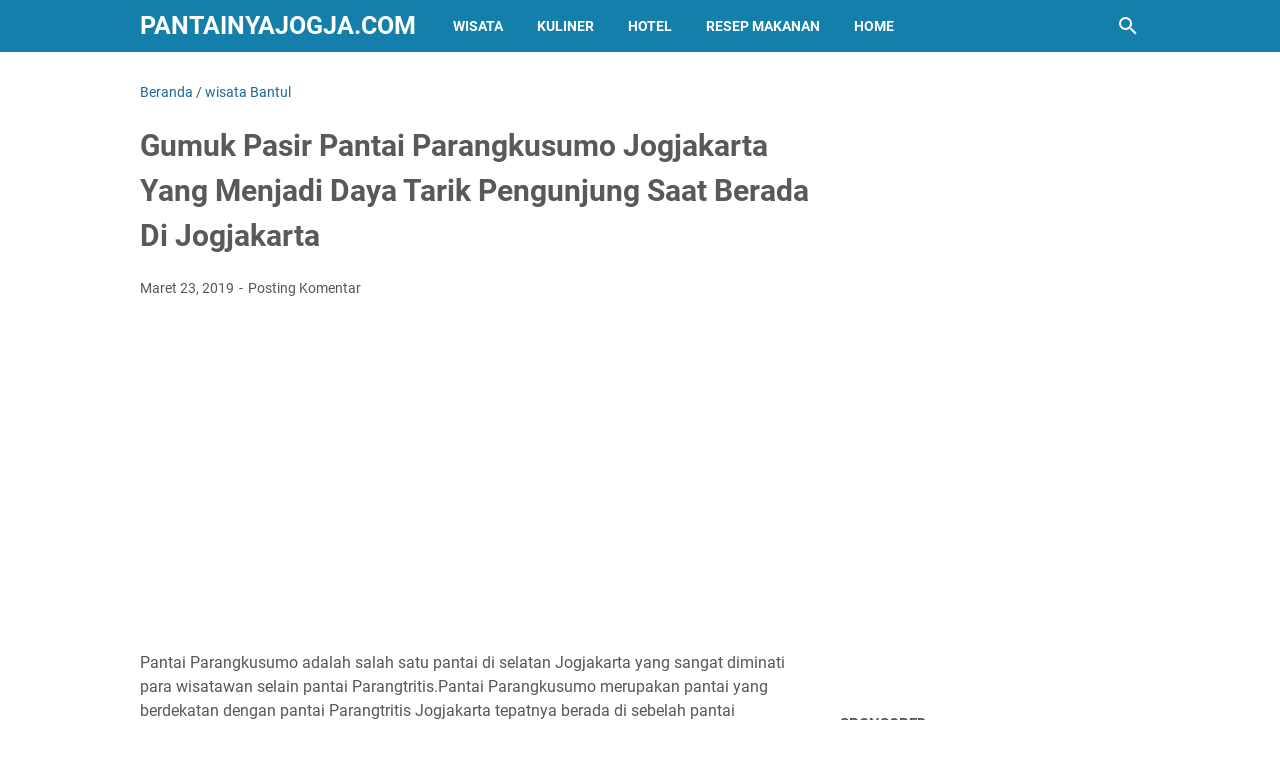

--- FILE ---
content_type: text/html; charset=utf-8
request_url: https://www.google.com/recaptcha/api2/aframe
body_size: 268
content:
<!DOCTYPE HTML><html><head><meta http-equiv="content-type" content="text/html; charset=UTF-8"></head><body><script nonce="65HjifF3TBbX-hmT8UDOuw">/** Anti-fraud and anti-abuse applications only. See google.com/recaptcha */ try{var clients={'sodar':'https://pagead2.googlesyndication.com/pagead/sodar?'};window.addEventListener("message",function(a){try{if(a.source===window.parent){var b=JSON.parse(a.data);var c=clients[b['id']];if(c){var d=document.createElement('img');d.src=c+b['params']+'&rc='+(localStorage.getItem("rc::a")?sessionStorage.getItem("rc::b"):"");window.document.body.appendChild(d);sessionStorage.setItem("rc::e",parseInt(sessionStorage.getItem("rc::e")||0)+1);localStorage.setItem("rc::h",'1769136135003');}}}catch(b){}});window.parent.postMessage("_grecaptcha_ready", "*");}catch(b){}</script></body></html>

--- FILE ---
content_type: text/javascript; charset=UTF-8
request_url: https://www.pantainyajogja.com/feeds/posts/summary/-/wisata%20Bantul?alt=json-in-script&orderby=updated&max-results=0&callback=msRandomIndex
body_size: 928
content:
// API callback
msRandomIndex({"version":"1.0","encoding":"UTF-8","feed":{"xmlns":"http://www.w3.org/2005/Atom","xmlns$openSearch":"http://a9.com/-/spec/opensearchrss/1.0/","xmlns$blogger":"http://schemas.google.com/blogger/2008","xmlns$georss":"http://www.georss.org/georss","xmlns$gd":"http://schemas.google.com/g/2005","xmlns$thr":"http://purl.org/syndication/thread/1.0","id":{"$t":"tag:blogger.com,1999:blog-7514956238283190104"},"updated":{"$t":"2025-10-13T10:12:32.775-07:00"},"category":[{"term":"Kuliner Jogja"},{"term":"Tempat Wisata di Gunungkidul"},{"term":"wisata jawa tengah"},{"term":"wisata Bantul"},{"term":"Wisata Jogjakarta"},{"term":"Wisata di Gunungkidul"},{"term":"Akomodasi"},{"term":"Kuliner di Jogjakarta"},{"term":"wisata kulon progo"},{"term":"Wisata Jawa Timur"},{"term":"Wisata Gunungkidul"},{"term":"Wisata Di Sleman"},{"term":"Tempat Wisata di jawa timur"},{"term":"Hotel Gunungkidul"},{"term":"pantai gunungkidul"},{"term":"Hotel di Jogjakarta"},{"term":"Tempat wisata di Bantul"},{"term":"Tempat wisata di Kota Jogjakarta"},{"term":"Wisata di Bali"},{"term":"kuliner Jawa Tengah"},{"term":"Tempat Wisata Semarang"},{"term":"Wisata Jawa Barat"},{"term":"Tempat Wisata di Magelang"},{"term":"jawa timur"},{"term":"Tempat Wisata Di Bandung"},{"term":"Tempat wisata Kulon Progo"},{"term":"Tempat wisata jogjakarta paling populer"},{"term":"kuliner gunungkidul"},{"term":"Tempat Wisata"},{"term":"Tempat wisata di Jawa tengah"},{"term":"Kuliner di Gunungkidul"},{"term":"Penginapan di Jogjakarta"},{"term":"Resep Masakan"},{"term":"Wisata pacitan"},{"term":"Tempat wisata di Karanganyar"},{"term":"Tempat wisata di Wonogiri"},{"term":"Wisata di jawa timur"},{"term":"Rental di Jogjakarta"},{"term":"Tempat Wisata Bandung"},{"term":"Tempat Wisata di Kulon Progo"},{"term":"Tempat wisata di Semarang"},{"term":"Hotel di Bali"},{"term":"Jual beli"},{"term":"Kuliner Bandung"},{"term":"Malang"},{"term":"Otomotif"},{"term":"Tempat Wisata Di Klaten"},{"term":"Tempat wisata di Jakarta"},{"term":"tempat wisata di bali"},{"term":"Jasa Dan Persewaan"},{"term":"NTT"},{"term":"Pantai indrayanti"},{"term":"Pantai krakal"},{"term":"Pantai poktunggal"},{"term":"Pantai sepanjang"},{"term":"Pantai watu kodok"},{"term":"Sejarah"},{"term":"Sewa\/Jasa"},{"term":"Tempat Wisata Di Banten"},{"term":"Tempat Wisata Di Sleman Jogjakarta"},{"term":"Tempat belanja di Jogjakarta."},{"term":"Tempat wisata di jawa barat"},{"term":"Tips dan persiapan berwisata"},{"term":"Wisata di Lombok"},{"term":"Wisata mancanegara"},{"term":"Wisata pantai atas bukit"},{"term":"jawa"},{"term":"kuliner sumatra"},{"term":"pariwisata Indonesia"},{"term":"sejarah dan budaya"}],"title":{"type":"text","$t":"PantainyaJogja.com"},"subtitle":{"type":"html","$t":"Berbagi Informasi Tempat Wisata,Kuliner,Akomodasi Dan Travel Agent."},"link":[{"rel":"http://schemas.google.com/g/2005#feed","type":"application/atom+xml","href":"https:\/\/www.pantainyajogja.com\/feeds\/posts\/summary"},{"rel":"self","type":"application/atom+xml","href":"https:\/\/www.blogger.com\/feeds\/7514956238283190104\/posts\/summary\/-\/wisata+Bantul?alt=json-in-script\u0026max-results=0\u0026orderby=updated"},{"rel":"alternate","type":"text/html","href":"https:\/\/www.pantainyajogja.com\/search\/label\/wisata%20Bantul"},{"rel":"hub","href":"http://pubsubhubbub.appspot.com/"}],"author":[{"name":{"$t":"saryanto Bagossajiwo"},"uri":{"$t":"http:\/\/www.blogger.com\/profile\/06723590414363737651"},"email":{"$t":"noreply@blogger.com"},"gd$image":{"rel":"http://schemas.google.com/g/2005#thumbnail","width":"16","height":"16","src":"https:\/\/img1.blogblog.com\/img\/b16-rounded.gif"}}],"generator":{"version":"7.00","uri":"http://www.blogger.com","$t":"Blogger"},"openSearch$totalResults":{"$t":"39"},"openSearch$startIndex":{"$t":"1"},"openSearch$itemsPerPage":{"$t":"0"}}});

--- FILE ---
content_type: text/javascript; charset=UTF-8
request_url: https://www.pantainyajogja.com/feeds/posts/default/-/wisata%20Bantul?alt=json-in-script&orderby=updated&start-index=2&max-results=5&callback=msRelatedPosts
body_size: 3411
content:
// API callback
msRelatedPosts({"version":"1.0","encoding":"UTF-8","feed":{"xmlns":"http://www.w3.org/2005/Atom","xmlns$openSearch":"http://a9.com/-/spec/opensearchrss/1.0/","xmlns$blogger":"http://schemas.google.com/blogger/2008","xmlns$georss":"http://www.georss.org/georss","xmlns$gd":"http://schemas.google.com/g/2005","xmlns$thr":"http://purl.org/syndication/thread/1.0","id":{"$t":"tag:blogger.com,1999:blog-7514956238283190104"},"updated":{"$t":"2025-10-13T10:12:32.775-07:00"},"category":[{"term":"Kuliner Jogja"},{"term":"Tempat Wisata di Gunungkidul"},{"term":"wisata jawa tengah"},{"term":"wisata Bantul"},{"term":"Wisata Jogjakarta"},{"term":"Wisata di Gunungkidul"},{"term":"Akomodasi"},{"term":"Kuliner di Jogjakarta"},{"term":"wisata kulon progo"},{"term":"Wisata Jawa Timur"},{"term":"Wisata Gunungkidul"},{"term":"Wisata Di Sleman"},{"term":"Tempat Wisata di jawa timur"},{"term":"Hotel Gunungkidul"},{"term":"pantai gunungkidul"},{"term":"Hotel di Jogjakarta"},{"term":"Tempat wisata di Bantul"},{"term":"Tempat wisata di Kota Jogjakarta"},{"term":"Wisata di Bali"},{"term":"kuliner Jawa Tengah"},{"term":"Tempat Wisata Semarang"},{"term":"Wisata Jawa Barat"},{"term":"Tempat Wisata di Magelang"},{"term":"jawa timur"},{"term":"Tempat Wisata Di Bandung"},{"term":"Tempat wisata Kulon Progo"},{"term":"Tempat wisata jogjakarta paling populer"},{"term":"kuliner gunungkidul"},{"term":"Tempat Wisata"},{"term":"Tempat wisata di Jawa tengah"},{"term":"Kuliner di Gunungkidul"},{"term":"Penginapan di Jogjakarta"},{"term":"Resep Masakan"},{"term":"Wisata pacitan"},{"term":"Tempat wisata di Karanganyar"},{"term":"Tempat wisata di Wonogiri"},{"term":"Wisata di jawa timur"},{"term":"Rental di Jogjakarta"},{"term":"Tempat Wisata Bandung"},{"term":"Tempat Wisata di Kulon Progo"},{"term":"Tempat wisata di Semarang"},{"term":"Hotel di Bali"},{"term":"Jual beli"},{"term":"Kuliner Bandung"},{"term":"Malang"},{"term":"Otomotif"},{"term":"Tempat Wisata Di Klaten"},{"term":"Tempat wisata di Jakarta"},{"term":"tempat wisata di bali"},{"term":"Jasa Dan Persewaan"},{"term":"NTT"},{"term":"Pantai indrayanti"},{"term":"Pantai krakal"},{"term":"Pantai poktunggal"},{"term":"Pantai sepanjang"},{"term":"Pantai watu kodok"},{"term":"Sejarah"},{"term":"Sewa\/Jasa"},{"term":"Tempat Wisata Di Banten"},{"term":"Tempat Wisata Di Sleman Jogjakarta"},{"term":"Tempat belanja di Jogjakarta."},{"term":"Tempat wisata di jawa barat"},{"term":"Tips dan persiapan berwisata"},{"term":"Wisata di Lombok"},{"term":"Wisata mancanegara"},{"term":"Wisata pantai atas bukit"},{"term":"jawa"},{"term":"kuliner sumatra"},{"term":"pariwisata Indonesia"},{"term":"sejarah dan budaya"}],"title":{"type":"text","$t":"PantainyaJogja.com"},"subtitle":{"type":"html","$t":"Berbagi Informasi Tempat Wisata,Kuliner,Akomodasi Dan Travel Agent."},"link":[{"rel":"http://schemas.google.com/g/2005#feed","type":"application/atom+xml","href":"https:\/\/www.pantainyajogja.com\/feeds\/posts\/default"},{"rel":"self","type":"application/atom+xml","href":"https:\/\/www.blogger.com\/feeds\/7514956238283190104\/posts\/default\/-\/wisata+Bantul?alt=json-in-script\u0026start-index=2\u0026max-results=5\u0026orderby=updated"},{"rel":"alternate","type":"text/html","href":"https:\/\/www.pantainyajogja.com\/search\/label\/wisata%20Bantul"},{"rel":"hub","href":"http://pubsubhubbub.appspot.com/"},{"rel":"previous","type":"application/atom+xml","href":"https:\/\/www.blogger.com\/feeds\/7514956238283190104\/posts\/default\/-\/wisata+Bantul\/-\/wisata+Bantul?alt=json-in-script\u0026start-index=1\u0026max-results=5\u0026orderby=updated"},{"rel":"next","type":"application/atom+xml","href":"https:\/\/www.blogger.com\/feeds\/7514956238283190104\/posts\/default\/-\/wisata+Bantul\/-\/wisata+Bantul?alt=json-in-script\u0026start-index=7\u0026max-results=5\u0026orderby=updated"}],"author":[{"name":{"$t":"saryanto Bagossajiwo"},"uri":{"$t":"http:\/\/www.blogger.com\/profile\/06723590414363737651"},"email":{"$t":"noreply@blogger.com"},"gd$image":{"rel":"http://schemas.google.com/g/2005#thumbnail","width":"16","height":"16","src":"https:\/\/img1.blogblog.com\/img\/b16-rounded.gif"}}],"generator":{"version":"7.00","uri":"http://www.blogger.com","$t":"Blogger"},"openSearch$totalResults":{"$t":"39"},"openSearch$startIndex":{"$t":"2"},"openSearch$itemsPerPage":{"$t":"5"},"entry":[{"id":{"$t":"tag:blogger.com,1999:blog-7514956238283190104.post-4885545184163297015"},"published":{"$t":"2023-07-31T07:34:00.002-07:00"},"updated":{"$t":"2023-07-31T07:34:55.295-07:00"},"category":[{"scheme":"http://www.blogger.com/atom/ns#","term":"wisata Bantul"}],"title":{"type":"text","$t":"Lembah Oyo Kedung Jati Tempat Wisata Terbaru Yang Viral Di Bantul Yogyakarta"},"summary":{"type":"text","$t":"\n\u003C!-- pantainyajogja_bawah-header_AdSense1_300x250_as --\u003E\n\n\n     (adsbygoogle = window.adsbygoogle || []).push({});\nFoto by@Aulia_FebrianaaKabupaten Bantul Yogyakarta, memiliki banyak sekali sederet wisata menarik yang wajib Sobat kunjungi. Salah satu tempat wisata di Bantul yang lagi viral adalah destinasi wisata sungai yang masih sangat asri,namun memberikan kenyamanan dengan wisata perahu kano"},"link":[{"rel":"replies","type":"application/atom+xml","href":"https:\/\/www.pantainyajogja.com\/feeds\/4885545184163297015\/comments\/default","title":"Posting Komentar"},{"rel":"replies","type":"text/html","href":"https:\/\/www.pantainyajogja.com\/2023\/07\/lembah-oyo-kedung-jati-tempat-wisata.html#comment-form","title":"0 Komentar"},{"rel":"edit","type":"application/atom+xml","href":"https:\/\/www.blogger.com\/feeds\/7514956238283190104\/posts\/default\/4885545184163297015"},{"rel":"self","type":"application/atom+xml","href":"https:\/\/www.blogger.com\/feeds\/7514956238283190104\/posts\/default\/4885545184163297015"},{"rel":"alternate","type":"text/html","href":"https:\/\/www.pantainyajogja.com\/2023\/07\/lembah-oyo-kedung-jati-tempat-wisata.html","title":"Lembah Oyo Kedung Jati Tempat Wisata Terbaru Yang Viral Di Bantul Yogyakarta"}],"author":[{"name":{"$t":"saryanto Bagossajiwo"},"uri":{"$t":"http:\/\/www.blogger.com\/profile\/06723590414363737651"},"email":{"$t":"noreply@blogger.com"},"gd$image":{"rel":"http://schemas.google.com/g/2005#thumbnail","width":"16","height":"16","src":"https:\/\/img1.blogblog.com\/img\/b16-rounded.gif"}}],"media$thumbnail":{"xmlns$media":"http://search.yahoo.com/mrss/","url":"https:\/\/blogger.googleusercontent.com\/img\/b\/R29vZ2xl\/AVvXsEiuGXYDyPtCZA6VTJJ-XdmczJKrtxMLDGZXasW4xRv42J35lP4Sm6QB31sLAgS7cR-eY4pknHOBoBT8SKoHm5UQNJV7wXkCWWDjhM85Xkdx3TSTwW0-zmAZqE9brFN-CbJKNhbholGDY8b1uf9_0j1JZX5LKnoarzmbdp85yT7SYrRMrT4g6p5ymDQDX85R\/s72-c\/IMG_20230731_210542.jpg","height":"72","width":"72"},"thr$total":{"$t":"0"}},{"id":{"$t":"tag:blogger.com,1999:blog-7514956238283190104.post-3423105931953219536"},"published":{"$t":"2020-10-04T06:11:00.003-07:00"},"updated":{"$t":"2023-06-27T09:17:09.799-07:00"},"category":[{"scheme":"http://www.blogger.com/atom/ns#","term":"wisata Bantul"}],"title":{"type":"text","$t":"Lokasi Wisata Bukit Lintang Sewu Bantul,Daerah Istimewa Jogjakarta"},"summary":{"type":"text","$t":"\n\u003C!--pantainyajogja_bawah-header_AdSense1_1x1_as--\u003E\n\n\n     (adsbygoogle = window.adsbygoogle || []).push({});\n\n\n\nPantainyaJogja.com\u0026nbsp; by@lintang sewu\nKabupaten Bantul di Jogjakarta memiliki Bukit Lintang Sewu, destinasi wisata terbaru yang menarik. Tempat ini menjadi pilihan yang sempurna untuk dikunjungi karena memiliki banyak spot foto yang cocok untuk Instagram. Selain itu, lokasinya juga "},"link":[{"rel":"replies","type":"application/atom+xml","href":"https:\/\/www.pantainyajogja.com\/feeds\/3423105931953219536\/comments\/default","title":"Posting Komentar"},{"rel":"replies","type":"text/html","href":"https:\/\/www.pantainyajogja.com\/2020\/10\/lokasi-wisata-bukit-lintang-sewu-bantul-jogjakarta.html#comment-form","title":"0 Komentar"},{"rel":"edit","type":"application/atom+xml","href":"https:\/\/www.blogger.com\/feeds\/7514956238283190104\/posts\/default\/3423105931953219536"},{"rel":"self","type":"application/atom+xml","href":"https:\/\/www.blogger.com\/feeds\/7514956238283190104\/posts\/default\/3423105931953219536"},{"rel":"alternate","type":"text/html","href":"https:\/\/www.pantainyajogja.com\/2020\/10\/lokasi-wisata-bukit-lintang-sewu-bantul-jogjakarta.html","title":"Lokasi Wisata Bukit Lintang Sewu Bantul,Daerah Istimewa Jogjakarta"}],"author":[{"name":{"$t":"saryanto Bagossajiwo"},"uri":{"$t":"http:\/\/www.blogger.com\/profile\/06723590414363737651"},"email":{"$t":"noreply@blogger.com"},"gd$image":{"rel":"http://schemas.google.com/g/2005#thumbnail","width":"16","height":"16","src":"https:\/\/img1.blogblog.com\/img\/b16-rounded.gif"}}],"media$thumbnail":{"xmlns$media":"http://search.yahoo.com/mrss/","url":"https:\/\/blogger.googleusercontent.com\/img\/b\/R29vZ2xl\/AVvXsEhjf40bOFIUQtevbtwyvAhomVPwPh136dBswuAXEUA9sP5hPb1PpPA87Wm-D_a98ynTXIGCDElSLWK0H9y4cE3PnzKDeuZaQs0mpVaQwvIvg54lHjarIba1tvLPW39d0IE1yyqIA5GrNKd6\/s72-c\/imgonline-com-ua-compressed-TWxR9AuIFd1t.jpg","height":"72","width":"72"},"thr$total":{"$t":"0"}},{"id":{"$t":"tag:blogger.com,1999:blog-7514956238283190104.post-482602691137230614"},"published":{"$t":"2020-07-26T10:30:00.003-07:00"},"updated":{"$t":"2023-04-27T09:52:17.480-07:00"},"category":[{"scheme":"http://www.blogger.com/atom/ns#","term":"wisata Bantul"}],"title":{"type":"text","$t":"Lokasi Dan Harga Tiket Masuk Queen Of The South Resort Parangtritis Jogjakarta"},"summary":{"type":"text","$t":"\n\u003C!--pantainyajogja_bawah-header_AdSense1_970x250_as--\u003E\n\n\n     (adsbygoogle = window.adsbygoogle || []).push({});\n\n\n\nPantainyaJogja.com\u0026nbsp; by@R_Rista\u0026nbsp;\u0026nbsp;\n\nQueen of the South Resort merupakan sebuah resort dan hotel yang termegah yang berada di tepi pantai Prangtritis,Jogjakarta.Lokasi Resort ini berada dibukit tepi pantai yang memiliki beberapa kamar dan tentunya dengan fasilitas "},"link":[{"rel":"replies","type":"application/atom+xml","href":"https:\/\/www.pantainyajogja.com\/feeds\/482602691137230614\/comments\/default","title":"Posting Komentar"},{"rel":"replies","type":"text/html","href":"https:\/\/www.pantainyajogja.com\/2020\/07\/Queen-of-the-south-resort-jogjakarta.html#comment-form","title":"0 Komentar"},{"rel":"edit","type":"application/atom+xml","href":"https:\/\/www.blogger.com\/feeds\/7514956238283190104\/posts\/default\/482602691137230614"},{"rel":"self","type":"application/atom+xml","href":"https:\/\/www.blogger.com\/feeds\/7514956238283190104\/posts\/default\/482602691137230614"},{"rel":"alternate","type":"text/html","href":"https:\/\/www.pantainyajogja.com\/2020\/07\/Queen-of-the-south-resort-jogjakarta.html","title":"Lokasi Dan Harga Tiket Masuk Queen Of The South Resort Parangtritis Jogjakarta"}],"author":[{"name":{"$t":"saryanto Bagossajiwo"},"uri":{"$t":"http:\/\/www.blogger.com\/profile\/06723590414363737651"},"email":{"$t":"noreply@blogger.com"},"gd$image":{"rel":"http://schemas.google.com/g/2005#thumbnail","width":"16","height":"16","src":"https:\/\/img1.blogblog.com\/img\/b16-rounded.gif"}}],"media$thumbnail":{"xmlns$media":"http://search.yahoo.com/mrss/","url":"https:\/\/blogger.googleusercontent.com\/img\/b\/R29vZ2xl\/AVvXsEhUfHU2fJ53k2FIOK73fTGv6GrEMYWweLTHC4ibuul2UKluOJmYGV4ahl1CRWWTqb3dyq7KpbJkUIM1HFxnFljN93nRUs7QzL-hwCKJ8JSzDEQKXLULZLVqTQ9HbEYBWyK0bkwfUI8-ONoJ\/s72-c\/imgonline-com-ua-compressed-wq82LNbtGr.jpg","height":"72","width":"72"},"thr$total":{"$t":"0"}},{"id":{"$t":"tag:blogger.com,1999:blog-7514956238283190104.post-2375659140947086273"},"published":{"$t":"2021-02-04T05:07:00.112-08:00"},"updated":{"$t":"2023-04-18T09:03:40.781-07:00"},"category":[{"scheme":"http://www.blogger.com/atom/ns#","term":"wisata Bantul"}],"title":{"type":"text","$t":"Wisata Air Terjun Kedung Tolok Bantul Jogjakarta;Tempatnya Sejuk Dan Masih Asri"},"summary":{"type":"text","$t":"Kabupaten Bantul Jogjakarta memang menyimpan banyak sekali tempat wisata alam yang patut Sobat kunjungi.banyak sekali tempat wisata di Bantul yang sudah terkenal seperti kebun buah Mangunan,hutan pinus Mangunan,rumah hobbit dan masih banyak lainnya.Tetapi tahukah Sobat tentang tempat wisata air terjun di Bantul yang satu ini yaitu wisata air terjun Kedung Tolok.Air terjun Kedung Tolok ini masih "},"link":[{"rel":"replies","type":"application/atom+xml","href":"https:\/\/www.pantainyajogja.com\/feeds\/2375659140947086273\/comments\/default","title":"Posting Komentar"},{"rel":"replies","type":"text/html","href":"https:\/\/www.pantainyajogja.com\/2021\/02\/wisata-air-terjun-kedung-tolok-bantul.html#comment-form","title":"0 Komentar"},{"rel":"edit","type":"application/atom+xml","href":"https:\/\/www.blogger.com\/feeds\/7514956238283190104\/posts\/default\/2375659140947086273"},{"rel":"self","type":"application/atom+xml","href":"https:\/\/www.blogger.com\/feeds\/7514956238283190104\/posts\/default\/2375659140947086273"},{"rel":"alternate","type":"text/html","href":"https:\/\/www.pantainyajogja.com\/2021\/02\/wisata-air-terjun-kedung-tolok-bantul.html","title":"Wisata Air Terjun Kedung Tolok Bantul Jogjakarta;Tempatnya Sejuk Dan Masih Asri"}],"author":[{"name":{"$t":"saryanto Bagossajiwo"},"uri":{"$t":"http:\/\/www.blogger.com\/profile\/06723590414363737651"},"email":{"$t":"noreply@blogger.com"},"gd$image":{"rel":"http://schemas.google.com/g/2005#thumbnail","width":"16","height":"16","src":"https:\/\/img1.blogblog.com\/img\/b16-rounded.gif"}}],"media$thumbnail":{"xmlns$media":"http://search.yahoo.com/mrss/","url":"https:\/\/blogger.googleusercontent.com\/img\/b\/R29vZ2xl\/AVvXsEiBc84WkJJb6OxMzYEARcOPp3QxZWDwafRafKbgov5HXJe2NFe2-0hSDU-UnYajLiaMVhSVvOiaVgec2MOhRGLmPovdAv9_h3_eLXyLcPvcghXDpTrPeSN0Pz-LVLcbfrrMhZzssOON-q1R\/s72-w640-h426-c\/imgonline-com-ua-compressed-ghxqyGMSfpnakfd.jpg","height":"72","width":"72"},"thr$total":{"$t":"0"}},{"id":{"$t":"tag:blogger.com,1999:blog-7514956238283190104.post-3497574228734812560"},"published":{"$t":"2021-11-20T06:08:00.030-08:00"},"updated":{"$t":"2023-03-28T07:47:19.764-07:00"},"category":[{"scheme":"http://www.blogger.com/atom/ns#","term":"wisata Bantul"}],"title":{"type":"text","$t":"Kedung Tolok Asri Bantul Jogjakarta Menjadi Destinasi Wisata Air Terjun Di Imogiri."},"summary":{"type":"text","$t":"Obyek wisata di Jogjakarta memang selalu bermunculan, banyak sekali wisata baru baik wisata buatan maupun wisata alam yang sudah dikelola.Salah satu Kabupaten yang menyimpan potensi wisata alam dan air adalah Kabupaten Bantul,banyak sekali tempat wisata alam di Kabupaten Bantul.Salah satu Wisata Bantul yang lagi hits adalah wisata Kedung Tolok Imogiri.Kedung Tolok merupakan tempat wisata grojogan"},"link":[{"rel":"replies","type":"application/atom+xml","href":"https:\/\/www.pantainyajogja.com\/feeds\/3497574228734812560\/comments\/default","title":"Posting Komentar"},{"rel":"replies","type":"text/html","href":"https:\/\/www.pantainyajogja.com\/2021\/11\/Wisata Kedung Tolok Asri Bantul Jogjakarta .html#comment-form","title":"0 Komentar"},{"rel":"edit","type":"application/atom+xml","href":"https:\/\/www.blogger.com\/feeds\/7514956238283190104\/posts\/default\/3497574228734812560"},{"rel":"self","type":"application/atom+xml","href":"https:\/\/www.blogger.com\/feeds\/7514956238283190104\/posts\/default\/3497574228734812560"},{"rel":"alternate","type":"text/html","href":"https:\/\/www.pantainyajogja.com\/2021\/11\/Wisata Kedung Tolok Asri Bantul Jogjakarta .html","title":"Kedung Tolok Asri Bantul Jogjakarta Menjadi Destinasi Wisata Air Terjun Di Imogiri."}],"author":[{"name":{"$t":"saryanto Bagossajiwo"},"uri":{"$t":"http:\/\/www.blogger.com\/profile\/06723590414363737651"},"email":{"$t":"noreply@blogger.com"},"gd$image":{"rel":"http://schemas.google.com/g/2005#thumbnail","width":"16","height":"16","src":"https:\/\/img1.blogblog.com\/img\/b16-rounded.gif"}}],"media$thumbnail":{"xmlns$media":"http://search.yahoo.com/mrss/","url":"https:\/\/blogger.googleusercontent.com\/img\/b\/R29vZ2xl\/AVvXsEiJiQBHZ3z_7YlPw1gxlkGFuyCwfM68qCRSKuL9xFVa6_Zjfw73MHxYmaPPM9I9VNwH-UOPR0f5J__WXmWLm76e6dkoSaevFGMiQ3A8sHlIwT0PrL4TcMJTuNdDpMqqoJ2rnBt9xnJVAFry\/s72-c\/Kedung+tolok+asri.jpg","height":"72","width":"72"},"thr$total":{"$t":"0"}}]}});

--- FILE ---
content_type: text/javascript; charset=UTF-8
request_url: https://www.pantainyajogja.com/feeds/posts/summary/-/wisata%20Bantul?alt=json-in-script&callback=bacaJuga&max-results=5
body_size: 3595
content:
// API callback
bacaJuga({"version":"1.0","encoding":"UTF-8","feed":{"xmlns":"http://www.w3.org/2005/Atom","xmlns$openSearch":"http://a9.com/-/spec/opensearchrss/1.0/","xmlns$blogger":"http://schemas.google.com/blogger/2008","xmlns$georss":"http://www.georss.org/georss","xmlns$gd":"http://schemas.google.com/g/2005","xmlns$thr":"http://purl.org/syndication/thread/1.0","id":{"$t":"tag:blogger.com,1999:blog-7514956238283190104"},"updated":{"$t":"2025-10-13T10:12:32.775-07:00"},"category":[{"term":"Kuliner Jogja"},{"term":"Tempat Wisata di Gunungkidul"},{"term":"wisata jawa tengah"},{"term":"wisata Bantul"},{"term":"Wisata Jogjakarta"},{"term":"Wisata di Gunungkidul"},{"term":"Akomodasi"},{"term":"Kuliner di Jogjakarta"},{"term":"wisata kulon progo"},{"term":"Wisata Jawa Timur"},{"term":"Wisata Gunungkidul"},{"term":"Wisata Di Sleman"},{"term":"Tempat Wisata di jawa timur"},{"term":"Hotel Gunungkidul"},{"term":"pantai gunungkidul"},{"term":"Hotel di Jogjakarta"},{"term":"Tempat wisata di Bantul"},{"term":"Tempat wisata di Kota Jogjakarta"},{"term":"Wisata di Bali"},{"term":"kuliner Jawa Tengah"},{"term":"Tempat Wisata Semarang"},{"term":"Wisata Jawa Barat"},{"term":"Tempat Wisata di Magelang"},{"term":"jawa timur"},{"term":"Tempat Wisata Di Bandung"},{"term":"Tempat wisata Kulon Progo"},{"term":"Tempat wisata jogjakarta paling populer"},{"term":"kuliner gunungkidul"},{"term":"Tempat Wisata"},{"term":"Tempat wisata di Jawa tengah"},{"term":"Kuliner di Gunungkidul"},{"term":"Penginapan di Jogjakarta"},{"term":"Resep Masakan"},{"term":"Wisata pacitan"},{"term":"Tempat wisata di Karanganyar"},{"term":"Tempat wisata di Wonogiri"},{"term":"Wisata di jawa timur"},{"term":"Rental di Jogjakarta"},{"term":"Tempat Wisata Bandung"},{"term":"Tempat Wisata di Kulon Progo"},{"term":"Tempat wisata di Semarang"},{"term":"Hotel di Bali"},{"term":"Jual beli"},{"term":"Kuliner Bandung"},{"term":"Malang"},{"term":"Otomotif"},{"term":"Tempat Wisata Di Klaten"},{"term":"Tempat wisata di Jakarta"},{"term":"tempat wisata di bali"},{"term":"Jasa Dan Persewaan"},{"term":"NTT"},{"term":"Pantai indrayanti"},{"term":"Pantai krakal"},{"term":"Pantai poktunggal"},{"term":"Pantai sepanjang"},{"term":"Pantai watu kodok"},{"term":"Sejarah"},{"term":"Sewa\/Jasa"},{"term":"Tempat Wisata Di Banten"},{"term":"Tempat Wisata Di Sleman Jogjakarta"},{"term":"Tempat belanja di Jogjakarta."},{"term":"Tempat wisata di jawa barat"},{"term":"Tips dan persiapan berwisata"},{"term":"Wisata di Lombok"},{"term":"Wisata mancanegara"},{"term":"Wisata pantai atas bukit"},{"term":"jawa"},{"term":"kuliner sumatra"},{"term":"pariwisata Indonesia"},{"term":"sejarah dan budaya"}],"title":{"type":"text","$t":"PantainyaJogja.com"},"subtitle":{"type":"html","$t":"Berbagi Informasi Tempat Wisata,Kuliner,Akomodasi Dan Travel Agent."},"link":[{"rel":"http://schemas.google.com/g/2005#feed","type":"application/atom+xml","href":"https:\/\/www.pantainyajogja.com\/feeds\/posts\/summary"},{"rel":"self","type":"application/atom+xml","href":"https:\/\/www.blogger.com\/feeds\/7514956238283190104\/posts\/summary\/-\/wisata+Bantul?alt=json-in-script\u0026max-results=5"},{"rel":"alternate","type":"text/html","href":"https:\/\/www.pantainyajogja.com\/search\/label\/wisata%20Bantul"},{"rel":"hub","href":"http://pubsubhubbub.appspot.com/"},{"rel":"next","type":"application/atom+xml","href":"https:\/\/www.blogger.com\/feeds\/7514956238283190104\/posts\/summary\/-\/wisata+Bantul\/-\/wisata+Bantul?alt=json-in-script\u0026start-index=6\u0026max-results=5"}],"author":[{"name":{"$t":"saryanto Bagossajiwo"},"uri":{"$t":"http:\/\/www.blogger.com\/profile\/06723590414363737651"},"email":{"$t":"noreply@blogger.com"},"gd$image":{"rel":"http://schemas.google.com/g/2005#thumbnail","width":"16","height":"16","src":"https:\/\/img1.blogblog.com\/img\/b16-rounded.gif"}}],"generator":{"version":"7.00","uri":"http://www.blogger.com","$t":"Blogger"},"openSearch$totalResults":{"$t":"39"},"openSearch$startIndex":{"$t":"1"},"openSearch$itemsPerPage":{"$t":"5"},"entry":[{"id":{"$t":"tag:blogger.com,1999:blog-7514956238283190104.post-4885545184163297015"},"published":{"$t":"2023-07-31T07:34:00.002-07:00"},"updated":{"$t":"2023-07-31T07:34:55.295-07:00"},"category":[{"scheme":"http://www.blogger.com/atom/ns#","term":"wisata Bantul"}],"title":{"type":"text","$t":"Lembah Oyo Kedung Jati Tempat Wisata Terbaru Yang Viral Di Bantul Yogyakarta"},"summary":{"type":"text","$t":"\n\u003C!-- pantainyajogja_bawah-header_AdSense1_300x250_as --\u003E\n\n\n     (adsbygoogle = window.adsbygoogle || []).push({});\nFoto by@Aulia_FebrianaaKabupaten Bantul Yogyakarta, memiliki banyak sekali sederet wisata menarik yang wajib Sobat kunjungi. Salah satu tempat wisata di Bantul yang lagi viral adalah destinasi wisata sungai yang masih sangat asri,namun memberikan kenyamanan dengan wisata perahu kano"},"link":[{"rel":"replies","type":"application/atom+xml","href":"https:\/\/www.pantainyajogja.com\/feeds\/4885545184163297015\/comments\/default","title":"Posting Komentar"},{"rel":"replies","type":"text/html","href":"https:\/\/www.pantainyajogja.com\/2023\/07\/lembah-oyo-kedung-jati-tempat-wisata.html#comment-form","title":"0 Komentar"},{"rel":"edit","type":"application/atom+xml","href":"https:\/\/www.blogger.com\/feeds\/7514956238283190104\/posts\/default\/4885545184163297015"},{"rel":"self","type":"application/atom+xml","href":"https:\/\/www.blogger.com\/feeds\/7514956238283190104\/posts\/default\/4885545184163297015"},{"rel":"alternate","type":"text/html","href":"https:\/\/www.pantainyajogja.com\/2023\/07\/lembah-oyo-kedung-jati-tempat-wisata.html","title":"Lembah Oyo Kedung Jati Tempat Wisata Terbaru Yang Viral Di Bantul Yogyakarta"}],"author":[{"name":{"$t":"saryanto Bagossajiwo"},"uri":{"$t":"http:\/\/www.blogger.com\/profile\/06723590414363737651"},"email":{"$t":"noreply@blogger.com"},"gd$image":{"rel":"http://schemas.google.com/g/2005#thumbnail","width":"16","height":"16","src":"https:\/\/img1.blogblog.com\/img\/b16-rounded.gif"}}],"media$thumbnail":{"xmlns$media":"http://search.yahoo.com/mrss/","url":"https:\/\/blogger.googleusercontent.com\/img\/b\/R29vZ2xl\/AVvXsEiuGXYDyPtCZA6VTJJ-XdmczJKrtxMLDGZXasW4xRv42J35lP4Sm6QB31sLAgS7cR-eY4pknHOBoBT8SKoHm5UQNJV7wXkCWWDjhM85Xkdx3TSTwW0-zmAZqE9brFN-CbJKNhbholGDY8b1uf9_0j1JZX5LKnoarzmbdp85yT7SYrRMrT4g6p5ymDQDX85R\/s72-c\/IMG_20230731_210542.jpg","height":"72","width":"72"},"thr$total":{"$t":"0"}},{"id":{"$t":"tag:blogger.com,1999:blog-7514956238283190104.post-4844267559130665430"},"published":{"$t":"2022-12-25T07:03:00.002-08:00"},"updated":{"$t":"2022-12-25T07:03:41.414-08:00"},"category":[{"scheme":"http://www.blogger.com/atom/ns#","term":"wisata Bantul"}],"title":{"type":"text","$t":"Pesona Keindahan Air Terjun Penawangan Srunggo Imogiri Bantul Jogjakarta."},"summary":{"type":"text","$t":"\n\u003C!-- pantainyajogja_bawah-header_AdSense1_300x250_as --\u003E\n\n\n     (adsbygoogle = window.adsbygoogle || []).push({});\n\nJogjakarta menyimpan banyak sekali potensi wisata alam yang masih perawan dan belum banyak dieksplore.Seperti keindahan\u0026nbsp; alam yang ada di Kabupaten Bantul Jogjakarta salah satunya adalah air terjun Penawangan Srunggo Imogiri.Air terjun Penawangan Srunggo\u0026nbsp; ini merupakan "},"link":[{"rel":"replies","type":"application/atom+xml","href":"https:\/\/www.pantainyajogja.com\/feeds\/4844267559130665430\/comments\/default","title":"Posting Komentar"},{"rel":"replies","type":"text/html","href":"https:\/\/www.pantainyajogja.com\/2022\/12\/Pesona Keindahan Air Terjun Penawangan Srunggo Imogiri Bantul Jogjakarta..html#comment-form","title":"0 Komentar"},{"rel":"edit","type":"application/atom+xml","href":"https:\/\/www.blogger.com\/feeds\/7514956238283190104\/posts\/default\/4844267559130665430"},{"rel":"self","type":"application/atom+xml","href":"https:\/\/www.blogger.com\/feeds\/7514956238283190104\/posts\/default\/4844267559130665430"},{"rel":"alternate","type":"text/html","href":"https:\/\/www.pantainyajogja.com\/2022\/12\/Pesona Keindahan Air Terjun Penawangan Srunggo Imogiri Bantul Jogjakarta..html","title":"Pesona Keindahan Air Terjun Penawangan Srunggo Imogiri Bantul Jogjakarta."}],"author":[{"name":{"$t":"saryanto Bagossajiwo"},"uri":{"$t":"http:\/\/www.blogger.com\/profile\/06723590414363737651"},"email":{"$t":"noreply@blogger.com"},"gd$image":{"rel":"http://schemas.google.com/g/2005#thumbnail","width":"16","height":"16","src":"https:\/\/img1.blogblog.com\/img\/b16-rounded.gif"}}],"media$thumbnail":{"xmlns$media":"http://search.yahoo.com/mrss/","url":"https:\/\/blogger.googleusercontent.com\/img\/b\/R29vZ2xl\/AVvXsEjUWRukaJirchF8kfvIpIWVSZYtqXpZTUuW5dXFz_xKFyETjLqSpZ0CDuesHZZNPpbxlq-buDiwCwWXFPjSg6T32cIURq0wwxr5dapC7fVKgWjxwMqZG-G8-rxeBkKeHF4wRjr7cBS2OHJlDUSGv0-C983T-z6fLaX-zmWXDo_V-TeNMbvJhwyt25r9kA\/s72-c\/IMG_20221225_202137.jpg","height":"72","width":"72"},"thr$total":{"$t":"0"}},{"id":{"$t":"tag:blogger.com,1999:blog-7514956238283190104.post-5950316985833861821"},"published":{"$t":"2022-11-22T05:58:00.003-08:00"},"updated":{"$t":"2022-11-22T06:56:41.080-08:00"},"category":[{"scheme":"http://www.blogger.com/atom/ns#","term":"wisata Bantul"}],"title":{"type":"text","$t":"Potorono Edu Park-Taman Dinosaurus Di Bantul Jogjakarta."},"summary":{"type":"text","$t":"Jogjakarta selalu menghadirkan tempat-tempat wisata baru,yang paling baru dan viral di Jogjakarta adalah Taman Dinosaurus Potorono.Taman Dinosaurus Potorono ini merupakan tempat wisata baru dengan wahana dan fasilitasnya yang cukup lengkap.Wisata Dinosaurus di Jogja ini menjadi tempat yang rekomended untuk Sobat kunjungi,saat sore hari,waktu yang paling tepat untuk berkunjung ke Taman Dinsaurus "},"link":[{"rel":"replies","type":"application/atom+xml","href":"https:\/\/www.pantainyajogja.com\/feeds\/5950316985833861821\/comments\/default","title":"Posting Komentar"},{"rel":"replies","type":"text/html","href":"https:\/\/www.pantainyajogja.com\/2022\/11\/Potorono Edu Park-Tiket Masuk Taman Dinosaurus Di Bantul Jogjakarta..html#comment-form","title":"0 Komentar"},{"rel":"edit","type":"application/atom+xml","href":"https:\/\/www.blogger.com\/feeds\/7514956238283190104\/posts\/default\/5950316985833861821"},{"rel":"self","type":"application/atom+xml","href":"https:\/\/www.blogger.com\/feeds\/7514956238283190104\/posts\/default\/5950316985833861821"},{"rel":"alternate","type":"text/html","href":"https:\/\/www.pantainyajogja.com\/2022\/11\/Potorono Edu Park-Tiket Masuk Taman Dinosaurus Di Bantul Jogjakarta..html","title":"Potorono Edu Park-Taman Dinosaurus Di Bantul Jogjakarta."}],"author":[{"name":{"$t":"saryanto Bagossajiwo"},"uri":{"$t":"http:\/\/www.blogger.com\/profile\/06723590414363737651"},"email":{"$t":"noreply@blogger.com"},"gd$image":{"rel":"http://schemas.google.com/g/2005#thumbnail","width":"16","height":"16","src":"https:\/\/img1.blogblog.com\/img\/b16-rounded.gif"}}],"media$thumbnail":{"xmlns$media":"http://search.yahoo.com/mrss/","url":"https:\/\/blogger.googleusercontent.com\/img\/b\/R29vZ2xl\/AVvXsEiMCoAnYdNPjPf9Su-e4uA94eLLPWi6TFg5Ak-3pM452IsaddJneV6-Pabwcu3KkZ3RzG8VRIuoSPQ8WkZqeNlx8cELIOyXSfndGLbtDLjOAsCcue-iP6BTiGROohDOmhq2LI9lNX-TlO7DkTnQT84Q9Enpk_WtaLddL5irekyR-VFlnAYHwVcFjQpwJw\/s72-c\/IMG_20221122_173614.jpg","height":"72","width":"72"},"thr$total":{"$t":"0"}},{"id":{"$t":"tag:blogger.com,1999:blog-7514956238283190104.post-972355976899173548"},"published":{"$t":"2022-10-10T05:26:00.003-07:00"},"updated":{"$t":"2022-10-10T05:26:20.645-07:00"},"category":[{"scheme":"http://www.blogger.com/atom/ns#","term":"wisata Bantul"}],"title":{"type":"text","$t":"Lokasi Dan Wahana Desa Wisata Srikeminut Imogiri Bantul jogjakarta. "},"summary":{"type":"text","$t":"Tempat wisata di Jogjakarta selalu bermunculan,banyak sekali tempat wisata baru yang ada di Kota Jogjakarta yang wajib Sobat kunjungi.Wisata alam di Jogjakarta memang menjadi daya tarik tersendiri bagi kebanyakan orang,salah satu tempat wisata alam dan air yang lagi banyak diperbincangkan di dunia maya adalah Desa Wisata Srikeminut Sriharjo.Desa Wisata Sriharjo yang satu ini cukup menarik,dengan "},"link":[{"rel":"replies","type":"application/atom+xml","href":"https:\/\/www.pantainyajogja.com\/feeds\/972355976899173548\/comments\/default","title":"Posting Komentar"},{"rel":"replies","type":"text/html","href":"https:\/\/www.pantainyajogja.com\/2022\/10\/blog-post_10.html#comment-form","title":"0 Komentar"},{"rel":"edit","type":"application/atom+xml","href":"https:\/\/www.blogger.com\/feeds\/7514956238283190104\/posts\/default\/972355976899173548"},{"rel":"self","type":"application/atom+xml","href":"https:\/\/www.blogger.com\/feeds\/7514956238283190104\/posts\/default\/972355976899173548"},{"rel":"alternate","type":"text/html","href":"https:\/\/www.pantainyajogja.com\/2022\/10\/blog-post_10.html","title":"Lokasi Dan Wahana Desa Wisata Srikeminut Imogiri Bantul jogjakarta. "}],"author":[{"name":{"$t":"saryanto Bagossajiwo"},"uri":{"$t":"http:\/\/www.blogger.com\/profile\/06723590414363737651"},"email":{"$t":"noreply@blogger.com"},"gd$image":{"rel":"http://schemas.google.com/g/2005#thumbnail","width":"16","height":"16","src":"https:\/\/img1.blogblog.com\/img\/b16-rounded.gif"}}],"media$thumbnail":{"xmlns$media":"http://search.yahoo.com/mrss/","url":"https:\/\/blogger.googleusercontent.com\/img\/b\/R29vZ2xl\/AVvXsEiMXJOzxqQUWUigxGOyOv8mcD1FL3_zU55t-uANIWprJ5aaGa66OIn1P55coZqdfOp5ph_DFlr9rY37J2aBJymvr6DlTH13Ep6-iLMPNfyYPqnARf8ylJ_jllE21twEwlEmT6A5ffsiLD9o6CKs3x4yzkDpicPNayZdT5yRy3SytMPjLo7ixW6DnWhD_A\/s72-c\/IMG_20221010_170703.jpg","height":"72","width":"72"},"thr$total":{"$t":"0"}},{"id":{"$t":"tag:blogger.com,1999:blog-7514956238283190104.post-3001605115592529444"},"published":{"$t":"2022-10-03T06:28:00.002-07:00"},"updated":{"$t":"2022-10-03T06:28:16.678-07:00"},"category":[{"scheme":"http://www.blogger.com/atom/ns#","term":"wisata Bantul"}],"title":{"type":"text","$t":"Kawasan Konservasi Dan Eduwisata Hutan Mangrove Bantul Jogjakarta."},"summary":{"type":"text","$t":"Kawasan Hutan Mangrove Baros Bantul merupakan kawasan konservasi alamiah sekitar muara sungai Opak dan juga pesisir pantai yang ada di Dusun Baros Bantul,Jogjakarta.Penanaman Mangrove ini bertujuan untuk mencegah abrasi yang sering terjadi hingga merusak kawasan pertanian mastarakat.Selain itu juga menjadi tempat wisata alam dan juga tempat\u0026nbsp; belajar tentang alam dan juga ekosistemnya.Dengan "},"link":[{"rel":"replies","type":"application/atom+xml","href":"https:\/\/www.pantainyajogja.com\/feeds\/3001605115592529444\/comments\/default","title":"Posting Komentar"},{"rel":"replies","type":"text/html","href":"https:\/\/www.pantainyajogja.com\/2022\/10\/Kawasan Konservasi Dan Eduwisata Hutan Mangrove Bantul Jogjakarta..html#comment-form","title":"0 Komentar"},{"rel":"edit","type":"application/atom+xml","href":"https:\/\/www.blogger.com\/feeds\/7514956238283190104\/posts\/default\/3001605115592529444"},{"rel":"self","type":"application/atom+xml","href":"https:\/\/www.blogger.com\/feeds\/7514956238283190104\/posts\/default\/3001605115592529444"},{"rel":"alternate","type":"text/html","href":"https:\/\/www.pantainyajogja.com\/2022\/10\/Kawasan Konservasi Dan Eduwisata Hutan Mangrove Bantul Jogjakarta..html","title":"Kawasan Konservasi Dan Eduwisata Hutan Mangrove Bantul Jogjakarta."}],"author":[{"name":{"$t":"saryanto Bagossajiwo"},"uri":{"$t":"http:\/\/www.blogger.com\/profile\/06723590414363737651"},"email":{"$t":"noreply@blogger.com"},"gd$image":{"rel":"http://schemas.google.com/g/2005#thumbnail","width":"16","height":"16","src":"https:\/\/img1.blogblog.com\/img\/b16-rounded.gif"}}],"media$thumbnail":{"xmlns$media":"http://search.yahoo.com/mrss/","url":"https:\/\/blogger.googleusercontent.com\/img\/b\/R29vZ2xl\/AVvXsEi-nnrfs9ppeY_589Wxg9N8AM9VkKzu3VXxcDng6co1KyuIB-d5YJ1er62bEr9Jfv0WcTaPhCqVO7Ac3Zk7LgpuKCbCRY05TXaxaQae6hx6lw-jYd2ZDN7b9OYFTx_tfQDifRB_PnM0gEdkylu3F-GH_9WbId8HrOCtmE5z2uj5nhp3jkt9L2pl1toWnw\/s72-c\/IMG_20221003_182744.jpg","height":"72","width":"72"},"thr$total":{"$t":"0"}}]}});